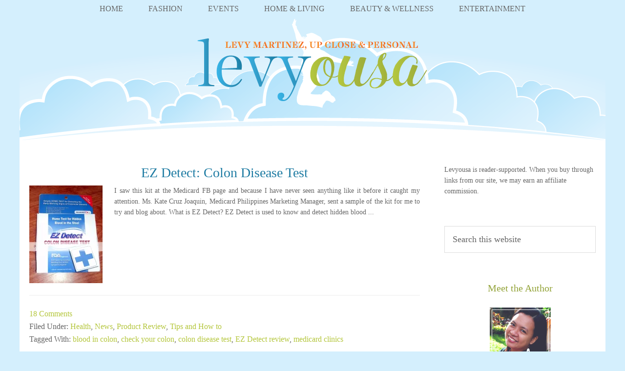

--- FILE ---
content_type: text/html; charset=UTF-8
request_url: https://www.levyousa.com/tag/check-your-colon/
body_size: 11389
content:
<!DOCTYPE html>
<html lang="en-US">
<head >
<meta charset="UTF-8" />
<meta name="viewport" content="width=device-width, initial-scale=1" />
	<script type="text/javascript">function theChampLoadEvent(e){var t=window.onload;if(typeof window.onload!="function"){window.onload=e}else{window.onload=function(){t();e()}}}</script>
		<script type="text/javascript">var theChampDefaultLang = 'en_US', theChampCloseIconPath = 'https://www.levyousa.com/wp-content/plugins/super-socializer/images/close.png';</script>
		<script>var theChampSiteUrl = 'https://www.levyousa.com', theChampVerified = 0, theChampEmailPopup = 0, heateorSsMoreSharePopupSearchText = 'Search';</script>
			<script> var theChampFBKey = '', theChampFBLang = 'en_US', theChampFbLikeMycred = 0, theChampSsga = 0, theChampCommentNotification = 0, theChampHeateorFcmRecentComments = 0, theChampFbIosLogin = 0; </script>
						<script type="text/javascript">var theChampFBCommentUrl = 'https://www.levyousa.com/ez-detect-colon-disease-test/'; var theChampFBCommentColor = ''; var theChampFBCommentNumPosts = ''; var theChampFBCommentWidth = '100%'; var theChampFBCommentOrderby = ''; var theChampCommentingTabs = "wordpress,facebook,disqus", theChampGpCommentsUrl = 'https://www.levyousa.com/ez-detect-colon-disease-test/', theChampDisqusShortname = '', theChampScEnabledTabs = 'wordpress,fb', theChampScLabel = 'Leave a reply', theChampScTabLabels = {"wordpress":"Default Comments (18)","fb":"Facebook Comments","disqus":"Disqus Comments"}, theChampGpCommentsWidth = 0, theChampCommentingId = 'respond'</script>
						<script> var theChampSharingAjaxUrl = 'https://www.levyousa.com/wp-admin/admin-ajax.php', heateorSsFbMessengerAPI = 'https://www.facebook.com/dialog/send?app_id=595489497242932&display=popup&link=%encoded_post_url%&redirect_uri=%encoded_post_url%',heateorSsWhatsappShareAPI = 'web', heateorSsUrlCountFetched = [], heateorSsSharesText = 'Shares', heateorSsShareText = 'Share', theChampPluginIconPath = 'https://www.levyousa.com/wp-content/plugins/super-socializer/images/logo.png', theChampSaveSharesLocally = 0, theChampHorizontalSharingCountEnable = 0, theChampVerticalSharingCountEnable = 0, theChampSharingOffset = -10, theChampCounterOffset = -10, theChampMobileStickySharingEnabled = 1, heateorSsCopyLinkMessage = "Link copied.";
		var heateorSsHorSharingShortUrl = "https://www.levyousa.com/ez-detect-colon-disease-test/";var heateorSsVerticalSharingShortUrl = "https://www.levyousa.com/ez-detect-colon-disease-test/";		</script>
			<style type="text/css">
						.the_champ_button_instagram span.the_champ_svg,a.the_champ_instagram span.the_champ_svg{background:radial-gradient(circle at 30% 107%,#fdf497 0,#fdf497 5%,#fd5949 45%,#d6249f 60%,#285aeb 90%)}
					.the_champ_horizontal_sharing .the_champ_svg,.heateor_ss_standard_follow_icons_container .the_champ_svg{
					color: #fff;
				border-width: 0px;
		border-style: solid;
		border-color: transparent;
	}
		.the_champ_horizontal_sharing .theChampTCBackground{
		color:#666;
	}
		.the_champ_horizontal_sharing span.the_champ_svg:hover,.heateor_ss_standard_follow_icons_container span.the_champ_svg:hover{
				border-color: transparent;
	}
		.the_champ_vertical_sharing span.the_champ_svg,.heateor_ss_floating_follow_icons_container span.the_champ_svg{
					color: #fff;
				border-width: 0px;
		border-style: solid;
		border-color: transparent;
	}
		.the_champ_vertical_sharing .theChampTCBackground{
		color:#666;
	}
		.the_champ_vertical_sharing span.the_champ_svg:hover,.heateor_ss_floating_follow_icons_container span.the_champ_svg:hover{
						border-color: transparent;
		}
	@media screen and (max-width:783px){.the_champ_vertical_sharing{display:none!important}}div.heateor_ss_mobile_footer{display:none;}@media screen and (max-width:783px){div.the_champ_bottom_sharing div.the_champ_sharing_ul .theChampTCBackground{width:100%!important;background-color:white}div.the_champ_bottom_sharing{width:100%!important;left:0!important;}div.the_champ_bottom_sharing a{width:12.5% !important;margin:0!important;padding:0!important;}div.the_champ_bottom_sharing .the_champ_svg{width:100%!important;}div.the_champ_bottom_sharing div.theChampTotalShareCount{font-size:.7em!important;line-height:28px!important}div.the_champ_bottom_sharing div.theChampTotalShareText{font-size:.5em!important;line-height:0px!important}div.heateor_ss_mobile_footer{display:block;height:40px;}.the_champ_bottom_sharing{padding:0!important;display:block!important;width: auto!important;bottom:-2px!important;top: auto!important;}.the_champ_bottom_sharing .the_champ_square_count{line-height: inherit;}.the_champ_bottom_sharing .theChampSharingArrow{display:none;}.the_champ_bottom_sharing .theChampTCBackground{margin-right: 1.1em !important}}</style>
	<meta name='robots' content='index, follow, max-image-preview:large, max-snippet:-1, max-video-preview:-1' />

	<!-- This site is optimized with the Yoast SEO plugin v26.7 - https://yoast.com/wordpress/plugins/seo/ -->
	<title>check your colon Archives - LEVYousa</title>
	<link rel="canonical" href="https://www.levyousa.com/tag/check-your-colon/" />
	<meta property="og:locale" content="en_US" />
	<meta property="og:type" content="article" />
	<meta property="og:title" content="check your colon Archives - LEVYousa" />
	<meta property="og:url" content="https://www.levyousa.com/tag/check-your-colon/" />
	<meta property="og:site_name" content="LEVYousa" />
	<script type="application/ld+json" class="yoast-schema-graph">{"@context":"https://schema.org","@graph":[{"@type":"CollectionPage","@id":"https://www.levyousa.com/tag/check-your-colon/","url":"https://www.levyousa.com/tag/check-your-colon/","name":"check your colon Archives - LEVYousa","isPartOf":{"@id":"https://www.levyousa.com/#website"},"breadcrumb":{"@id":"https://www.levyousa.com/tag/check-your-colon/#breadcrumb"},"inLanguage":"en-US"},{"@type":"BreadcrumbList","@id":"https://www.levyousa.com/tag/check-your-colon/#breadcrumb","itemListElement":[{"@type":"ListItem","position":1,"name":"Home","item":"https://www.levyousa.com/"},{"@type":"ListItem","position":2,"name":"check your colon"}]},{"@type":"WebSite","@id":"https://www.levyousa.com/#website","url":"https://www.levyousa.com/","name":"LEVYousa","description":"Lifestyle Blog of Levy Martinez","potentialAction":[{"@type":"SearchAction","target":{"@type":"EntryPoint","urlTemplate":"https://www.levyousa.com/?s={search_term_string}"},"query-input":{"@type":"PropertyValueSpecification","valueRequired":true,"valueName":"search_term_string"}}],"inLanguage":"en-US"}]}</script>
	<!-- / Yoast SEO plugin. -->


<link rel='dns-prefetch' href='//secure.gravatar.com' />
<link rel='dns-prefetch' href='//stats.wp.com' />
<link rel='dns-prefetch' href='//v0.wordpress.com' />
<link rel='dns-prefetch' href='//widgets.wp.com' />
<link rel='dns-prefetch' href='//s0.wp.com' />
<link rel='dns-prefetch' href='//0.gravatar.com' />
<link rel='dns-prefetch' href='//1.gravatar.com' />
<link rel='dns-prefetch' href='//2.gravatar.com' />
<link rel='preconnect' href='//i0.wp.com' />
<link rel='preconnect' href='//c0.wp.com' />
<link rel="alternate" type="application/rss+xml" title="LEVYousa &raquo; Feed" href="https://www.levyousa.com/feed/" />
<link rel="alternate" type="application/rss+xml" title="LEVYousa &raquo; Comments Feed" href="https://www.levyousa.com/comments/feed/" />
<link rel="alternate" type="application/rss+xml" title="LEVYousa &raquo; check your colon Tag Feed" href="https://www.levyousa.com/tag/check-your-colon/feed/" />
<style id='wp-img-auto-sizes-contain-inline-css' type='text/css'>
img:is([sizes=auto i],[sizes^="auto," i]){contain-intrinsic-size:3000px 1500px}
/*# sourceURL=wp-img-auto-sizes-contain-inline-css */
</style>

<link rel='stylesheet' id='squeesome-theme-css' href='https://www.levyousa.com/wp-content/themes/squeesome/style.css?ver=1.0' type='text/css' media='all' />
<style id='wp-emoji-styles-inline-css' type='text/css'>

	img.wp-smiley, img.emoji {
		display: inline !important;
		border: none !important;
		box-shadow: none !important;
		height: 1em !important;
		width: 1em !important;
		margin: 0 0.07em !important;
		vertical-align: -0.1em !important;
		background: none !important;
		padding: 0 !important;
	}
/*# sourceURL=wp-emoji-styles-inline-css */
</style>
<link rel='stylesheet' id='wp-block-library-css' href='https://c0.wp.com/c/6.9/wp-includes/css/dist/block-library/style.min.css' type='text/css' media='all' />
<style id='global-styles-inline-css' type='text/css'>
:root{--wp--preset--aspect-ratio--square: 1;--wp--preset--aspect-ratio--4-3: 4/3;--wp--preset--aspect-ratio--3-4: 3/4;--wp--preset--aspect-ratio--3-2: 3/2;--wp--preset--aspect-ratio--2-3: 2/3;--wp--preset--aspect-ratio--16-9: 16/9;--wp--preset--aspect-ratio--9-16: 9/16;--wp--preset--color--black: #000000;--wp--preset--color--cyan-bluish-gray: #abb8c3;--wp--preset--color--white: #ffffff;--wp--preset--color--pale-pink: #f78da7;--wp--preset--color--vivid-red: #cf2e2e;--wp--preset--color--luminous-vivid-orange: #ff6900;--wp--preset--color--luminous-vivid-amber: #fcb900;--wp--preset--color--light-green-cyan: #7bdcb5;--wp--preset--color--vivid-green-cyan: #00d084;--wp--preset--color--pale-cyan-blue: #8ed1fc;--wp--preset--color--vivid-cyan-blue: #0693e3;--wp--preset--color--vivid-purple: #9b51e0;--wp--preset--gradient--vivid-cyan-blue-to-vivid-purple: linear-gradient(135deg,rgb(6,147,227) 0%,rgb(155,81,224) 100%);--wp--preset--gradient--light-green-cyan-to-vivid-green-cyan: linear-gradient(135deg,rgb(122,220,180) 0%,rgb(0,208,130) 100%);--wp--preset--gradient--luminous-vivid-amber-to-luminous-vivid-orange: linear-gradient(135deg,rgb(252,185,0) 0%,rgb(255,105,0) 100%);--wp--preset--gradient--luminous-vivid-orange-to-vivid-red: linear-gradient(135deg,rgb(255,105,0) 0%,rgb(207,46,46) 100%);--wp--preset--gradient--very-light-gray-to-cyan-bluish-gray: linear-gradient(135deg,rgb(238,238,238) 0%,rgb(169,184,195) 100%);--wp--preset--gradient--cool-to-warm-spectrum: linear-gradient(135deg,rgb(74,234,220) 0%,rgb(151,120,209) 20%,rgb(207,42,186) 40%,rgb(238,44,130) 60%,rgb(251,105,98) 80%,rgb(254,248,76) 100%);--wp--preset--gradient--blush-light-purple: linear-gradient(135deg,rgb(255,206,236) 0%,rgb(152,150,240) 100%);--wp--preset--gradient--blush-bordeaux: linear-gradient(135deg,rgb(254,205,165) 0%,rgb(254,45,45) 50%,rgb(107,0,62) 100%);--wp--preset--gradient--luminous-dusk: linear-gradient(135deg,rgb(255,203,112) 0%,rgb(199,81,192) 50%,rgb(65,88,208) 100%);--wp--preset--gradient--pale-ocean: linear-gradient(135deg,rgb(255,245,203) 0%,rgb(182,227,212) 50%,rgb(51,167,181) 100%);--wp--preset--gradient--electric-grass: linear-gradient(135deg,rgb(202,248,128) 0%,rgb(113,206,126) 100%);--wp--preset--gradient--midnight: linear-gradient(135deg,rgb(2,3,129) 0%,rgb(40,116,252) 100%);--wp--preset--font-size--small: 13px;--wp--preset--font-size--medium: 20px;--wp--preset--font-size--large: 36px;--wp--preset--font-size--x-large: 42px;--wp--preset--spacing--20: 0.44rem;--wp--preset--spacing--30: 0.67rem;--wp--preset--spacing--40: 1rem;--wp--preset--spacing--50: 1.5rem;--wp--preset--spacing--60: 2.25rem;--wp--preset--spacing--70: 3.38rem;--wp--preset--spacing--80: 5.06rem;--wp--preset--shadow--natural: 6px 6px 9px rgba(0, 0, 0, 0.2);--wp--preset--shadow--deep: 12px 12px 50px rgba(0, 0, 0, 0.4);--wp--preset--shadow--sharp: 6px 6px 0px rgba(0, 0, 0, 0.2);--wp--preset--shadow--outlined: 6px 6px 0px -3px rgb(255, 255, 255), 6px 6px rgb(0, 0, 0);--wp--preset--shadow--crisp: 6px 6px 0px rgb(0, 0, 0);}:where(.is-layout-flex){gap: 0.5em;}:where(.is-layout-grid){gap: 0.5em;}body .is-layout-flex{display: flex;}.is-layout-flex{flex-wrap: wrap;align-items: center;}.is-layout-flex > :is(*, div){margin: 0;}body .is-layout-grid{display: grid;}.is-layout-grid > :is(*, div){margin: 0;}:where(.wp-block-columns.is-layout-flex){gap: 2em;}:where(.wp-block-columns.is-layout-grid){gap: 2em;}:where(.wp-block-post-template.is-layout-flex){gap: 1.25em;}:where(.wp-block-post-template.is-layout-grid){gap: 1.25em;}.has-black-color{color: var(--wp--preset--color--black) !important;}.has-cyan-bluish-gray-color{color: var(--wp--preset--color--cyan-bluish-gray) !important;}.has-white-color{color: var(--wp--preset--color--white) !important;}.has-pale-pink-color{color: var(--wp--preset--color--pale-pink) !important;}.has-vivid-red-color{color: var(--wp--preset--color--vivid-red) !important;}.has-luminous-vivid-orange-color{color: var(--wp--preset--color--luminous-vivid-orange) !important;}.has-luminous-vivid-amber-color{color: var(--wp--preset--color--luminous-vivid-amber) !important;}.has-light-green-cyan-color{color: var(--wp--preset--color--light-green-cyan) !important;}.has-vivid-green-cyan-color{color: var(--wp--preset--color--vivid-green-cyan) !important;}.has-pale-cyan-blue-color{color: var(--wp--preset--color--pale-cyan-blue) !important;}.has-vivid-cyan-blue-color{color: var(--wp--preset--color--vivid-cyan-blue) !important;}.has-vivid-purple-color{color: var(--wp--preset--color--vivid-purple) !important;}.has-black-background-color{background-color: var(--wp--preset--color--black) !important;}.has-cyan-bluish-gray-background-color{background-color: var(--wp--preset--color--cyan-bluish-gray) !important;}.has-white-background-color{background-color: var(--wp--preset--color--white) !important;}.has-pale-pink-background-color{background-color: var(--wp--preset--color--pale-pink) !important;}.has-vivid-red-background-color{background-color: var(--wp--preset--color--vivid-red) !important;}.has-luminous-vivid-orange-background-color{background-color: var(--wp--preset--color--luminous-vivid-orange) !important;}.has-luminous-vivid-amber-background-color{background-color: var(--wp--preset--color--luminous-vivid-amber) !important;}.has-light-green-cyan-background-color{background-color: var(--wp--preset--color--light-green-cyan) !important;}.has-vivid-green-cyan-background-color{background-color: var(--wp--preset--color--vivid-green-cyan) !important;}.has-pale-cyan-blue-background-color{background-color: var(--wp--preset--color--pale-cyan-blue) !important;}.has-vivid-cyan-blue-background-color{background-color: var(--wp--preset--color--vivid-cyan-blue) !important;}.has-vivid-purple-background-color{background-color: var(--wp--preset--color--vivid-purple) !important;}.has-black-border-color{border-color: var(--wp--preset--color--black) !important;}.has-cyan-bluish-gray-border-color{border-color: var(--wp--preset--color--cyan-bluish-gray) !important;}.has-white-border-color{border-color: var(--wp--preset--color--white) !important;}.has-pale-pink-border-color{border-color: var(--wp--preset--color--pale-pink) !important;}.has-vivid-red-border-color{border-color: var(--wp--preset--color--vivid-red) !important;}.has-luminous-vivid-orange-border-color{border-color: var(--wp--preset--color--luminous-vivid-orange) !important;}.has-luminous-vivid-amber-border-color{border-color: var(--wp--preset--color--luminous-vivid-amber) !important;}.has-light-green-cyan-border-color{border-color: var(--wp--preset--color--light-green-cyan) !important;}.has-vivid-green-cyan-border-color{border-color: var(--wp--preset--color--vivid-green-cyan) !important;}.has-pale-cyan-blue-border-color{border-color: var(--wp--preset--color--pale-cyan-blue) !important;}.has-vivid-cyan-blue-border-color{border-color: var(--wp--preset--color--vivid-cyan-blue) !important;}.has-vivid-purple-border-color{border-color: var(--wp--preset--color--vivid-purple) !important;}.has-vivid-cyan-blue-to-vivid-purple-gradient-background{background: var(--wp--preset--gradient--vivid-cyan-blue-to-vivid-purple) !important;}.has-light-green-cyan-to-vivid-green-cyan-gradient-background{background: var(--wp--preset--gradient--light-green-cyan-to-vivid-green-cyan) !important;}.has-luminous-vivid-amber-to-luminous-vivid-orange-gradient-background{background: var(--wp--preset--gradient--luminous-vivid-amber-to-luminous-vivid-orange) !important;}.has-luminous-vivid-orange-to-vivid-red-gradient-background{background: var(--wp--preset--gradient--luminous-vivid-orange-to-vivid-red) !important;}.has-very-light-gray-to-cyan-bluish-gray-gradient-background{background: var(--wp--preset--gradient--very-light-gray-to-cyan-bluish-gray) !important;}.has-cool-to-warm-spectrum-gradient-background{background: var(--wp--preset--gradient--cool-to-warm-spectrum) !important;}.has-blush-light-purple-gradient-background{background: var(--wp--preset--gradient--blush-light-purple) !important;}.has-blush-bordeaux-gradient-background{background: var(--wp--preset--gradient--blush-bordeaux) !important;}.has-luminous-dusk-gradient-background{background: var(--wp--preset--gradient--luminous-dusk) !important;}.has-pale-ocean-gradient-background{background: var(--wp--preset--gradient--pale-ocean) !important;}.has-electric-grass-gradient-background{background: var(--wp--preset--gradient--electric-grass) !important;}.has-midnight-gradient-background{background: var(--wp--preset--gradient--midnight) !important;}.has-small-font-size{font-size: var(--wp--preset--font-size--small) !important;}.has-medium-font-size{font-size: var(--wp--preset--font-size--medium) !important;}.has-large-font-size{font-size: var(--wp--preset--font-size--large) !important;}.has-x-large-font-size{font-size: var(--wp--preset--font-size--x-large) !important;}
/*# sourceURL=global-styles-inline-css */
</style>

<style id='classic-theme-styles-inline-css' type='text/css'>
/*! This file is auto-generated */
.wp-block-button__link{color:#fff;background-color:#32373c;border-radius:9999px;box-shadow:none;text-decoration:none;padding:calc(.667em + 2px) calc(1.333em + 2px);font-size:1.125em}.wp-block-file__button{background:#32373c;color:#fff;text-decoration:none}
/*# sourceURL=/wp-includes/css/classic-themes.min.css */
</style>
<link rel='stylesheet' id='widgetopts-styles-css' href='https://www.levyousa.com/wp-content/plugins/widget-options/assets/css/widget-options.css?ver=4.1.3' type='text/css' media='all' />
<link rel='stylesheet' id='dashicons-css' href='https://c0.wp.com/c/6.9/wp-includes/css/dashicons.min.css' type='text/css' media='all' />
<link rel='stylesheet' id='thickbox-css' href='https://c0.wp.com/c/6.9/wp-includes/js/thickbox/thickbox.css' type='text/css' media='all' />
<link rel='stylesheet' id='auto-thickbox-css' href='https://www.levyousa.com/wp-content/plugins/auto-thickbox/css/styles-pre39.css?ver=20140420' type='text/css' media='all' />
<link rel='stylesheet' id='jetpack_likes-css' href='https://c0.wp.com/p/jetpack/15.4/modules/likes/style.css' type='text/css' media='all' />
<link rel='stylesheet' id='the_champ_frontend_css-css' href='https://www.levyousa.com/wp-content/plugins/super-socializer/css/front.css?ver=7.14.5' type='text/css' media='all' />
<style id='quads-styles-inline-css' type='text/css'>

    .quads-location ins.adsbygoogle {
        background: transparent !important;
    }.quads-location .quads_rotator_img{ opacity:1 !important;}
    .quads.quads_ad_container { display: grid; grid-template-columns: auto; grid-gap: 10px; padding: 10px; }
    .grid_image{animation: fadeIn 0.5s;-webkit-animation: fadeIn 0.5s;-moz-animation: fadeIn 0.5s;
        -o-animation: fadeIn 0.5s;-ms-animation: fadeIn 0.5s;}
    .quads-ad-label { font-size: 12px; text-align: center; color: #333;}
    .quads_click_impression { display: none;} .quads-location, .quads-ads-space{max-width:100%;} @media only screen and (max-width: 480px) { .quads-ads-space, .penci-builder-element .quads-ads-space{max-width:340px;}}
/*# sourceURL=quads-styles-inline-css */
</style>
<script type="text/javascript" src="https://c0.wp.com/c/6.9/wp-includes/js/jquery/jquery.min.js" id="jquery-core-js"></script>
<script type="text/javascript" src="https://c0.wp.com/c/6.9/wp-includes/js/jquery/jquery-migrate.min.js" id="jquery-migrate-js"></script>
<script type="text/javascript" id="jquery-js-after">
/* <![CDATA[ */
jQuery(document).ready(function() {
	jQuery(".37fc664d0082355b478c645101fb13c4").click(function() {
		jQuery.post(
			"https://www.levyousa.com/wp-admin/admin-ajax.php", {
				"action": "quick_adsense_onpost_ad_click",
				"quick_adsense_onpost_ad_index": jQuery(this).attr("data-index"),
				"quick_adsense_nonce": "cc0105f6d7",
			}, function(response) { }
		);
	});
});

//# sourceURL=jquery-js-after
/* ]]> */
</script>
<link rel="https://api.w.org/" href="https://www.levyousa.com/wp-json/" /><link rel="alternate" title="JSON" type="application/json" href="https://www.levyousa.com/wp-json/wp/v2/tags/1202" /><link rel="EditURI" type="application/rsd+xml" title="RSD" href="https://www.levyousa.com/xmlrpc.php?rsd" />
<meta name="generator" content="WordPress 6.9" />
	<style>img#wpstats{display:none}</style>
		
<script type='text/javascript'>
/* <![CDATA[ */
var thickboxL10n = {"next":"Next &gt;","prev":"&lt; Prev","image":"Image","of":"of","close":"Close","loadingAnimation":"https:\/\/www.levyousa.com\/wp-content\/plugins\/auto-thickbox\/images\/loadingAnimation.gif"};
try{convertEntities(thickboxL10n);}catch(e){};;
/* ]]> */
</script>
<script>document.cookie = 'quads_browser_width='+screen.width;</script><link rel="icon" href="https://www.levyousa.com/wp-content/themes/squeesome/images/favicon.ico" />
<link rel="pingback" href="https://www.levyousa.com/xmlrpc.php" />
</head>
<body class="archive tag tag-check-your-colon tag-1202 wp-theme-genesis wp-child-theme-squeesome header-image header-full-width content-sidebar genesis-breadcrumbs-hidden"><div class="site-container"><nav class="nav-primary" aria-label="Main"><div class="wrap"><ul id="menu-navigation" class="menu genesis-nav-menu menu-primary"><li id="menu-item-1961" class="menu-item menu-item-type-custom menu-item-object-custom menu-item-home menu-item-1961"><a href="http://www.levyousa.com/"><span >Home</span></a></li>
<li id="menu-item-1965" class="menu-item menu-item-type-taxonomy menu-item-object-category menu-item-1965"><a href="https://www.levyousa.com/category/fashion/"><span >Fashion</span></a></li>
<li id="menu-item-1964" class="menu-item menu-item-type-taxonomy menu-item-object-category menu-item-1964"><a href="https://www.levyousa.com/category/event/"><span >Events</span></a></li>
<li id="menu-item-1966" class="menu-item menu-item-type-taxonomy menu-item-object-category menu-item-1966"><a href="https://www.levyousa.com/category/home-and-living/"><span >Home &#038; Living</span></a></li>
<li id="menu-item-1962" class="menu-item menu-item-type-taxonomy menu-item-object-category menu-item-1962"><a href="https://www.levyousa.com/category/beauty-and-wellness/"><span >Beauty &#038; Wellness</span></a></li>
<li id="menu-item-1963" class="menu-item menu-item-type-taxonomy menu-item-object-category menu-item-1963"><a href="https://www.levyousa.com/category/entertainment/"><span >Entertainment</span></a></li>
</ul></div></nav><header class="site-header"><div class="wrap"><div class="title-area"><p class="site-title"><a href="https://www.levyousa.com/">LEVYousa</a></p><p class="site-description">Lifestyle Blog of Levy Martinez</p></div></div></header><div class="site-inner"><div class="content-sidebar-wrap"><main class="content"><article class="post-2966 post type-post status-publish format-standard category-health-2 category-news category-product-review category-tips-and-how-to tag-blood-in-colon tag-check-your-colon tag-colon-disease-test tag-ez-detect-review tag-medicard-clinics entry" aria-label="EZ Detect: Colon Disease Test"><header class="entry-header"><h2 class="entry-title"><a class="entry-title-link" rel="bookmark" href="https://www.levyousa.com/ez-detect-colon-disease-test/">EZ Detect: Colon Disease Test</a></h2>
</header><div class="entry-content"><a href="https://www.levyousa.com/ez-detect-colon-disease-test/"><img data-recalc-dims="1" decoding="async"  src="https://i0.wp.com/i631.photobucket.com/albums/uu32/noelevz/GEDC0361.jpg?w=150" class="alignleft wp-post-image tfe" alt="colontest.jpg" title="" /></a><p>I saw this kit at the Medicard FB page and because I have never seen anything like it before it caught my attention.

Ms. Kate Cruz Joaquin, Medicard Philippines Marketing Manager, sent a sample of the kit for me to try and blog about.

What is EZ Detect?
EZ Detect is used to know and detect hidden blood ...</p></div><footer class="entry-footer"><p class="entry-meta"><span class="entry-comments-link"><a href="https://www.levyousa.com/ez-detect-colon-disease-test/#comments">18 Comments</a></span> <span class="entry-categories">Filed Under: <a href="https://www.levyousa.com/category/health-2/" rel="category tag">Health</a>, <a href="https://www.levyousa.com/category/news/" rel="category tag">News</a>, <a href="https://www.levyousa.com/category/product-review/" rel="category tag">Product Review</a>, <a href="https://www.levyousa.com/category/tips-and-how-to/" rel="category tag">Tips and How to</a></span> <span class="entry-tags">Tagged With: <a href="https://www.levyousa.com/tag/blood-in-colon/" rel="tag">blood in colon</a>, <a href="https://www.levyousa.com/tag/check-your-colon/" rel="tag">check your colon</a>, <a href="https://www.levyousa.com/tag/colon-disease-test/" rel="tag">colon disease test</a>, <a href="https://www.levyousa.com/tag/ez-detect-review/" rel="tag">EZ Detect review</a>, <a href="https://www.levyousa.com/tag/medicard-clinics/" rel="tag">medicard clinics</a></span></p></footer></article></main><aside class="sidebar sidebar-primary widget-area" role="complementary" aria-label="Primary Sidebar"><section id="text-37" class="widget widget_text"><div class="widget-wrap">			<div class="textwidget"><p>Levyousa is reader-supported. When you buy through links from our site, we may earn an affiliate commission.</p>
</div>
		</div></section>
<section id="search-5" class="widget widget_search"><div class="widget-wrap"><form class="search-form" method="get" action="https://www.levyousa.com/" role="search"><input class="search-form-input" type="search" name="s" id="searchform-1" placeholder="Search this website"><input class="search-form-submit" type="submit" value="Search"><meta content="https://www.levyousa.com/?s={s}"></form></div></section>
<section id="text-18" class="widget widget_text"><div class="widget-wrap"><h4 class="widget-title widgettitle">Meet the Author</h4>
			<div class="textwidget"><p><center><img data-recalc-dims="1" src="https://i0.wp.com/www.levyousa.com/wp-content/themes/squeesome/images/levy.png" /></center></p>
<p>This blog is managed by Levy Martinez.  I can't think of any unique name that is very easy to remember that  is why I chose LEVYousa.  Thanks to the levitation spell of Hermione  from Harry Potter (the "Wingardium Leviosa").  I incorporated my name on  it and viola! a blog name that is so easy to remember. </p>
<p>What I write mostly here are things that I am interested in like: Fashion, Beauty, Travel, Health, Home and Living, Entertainment, Events and a lot more.  This is Lifestyle/General blog.</p>
<p>This blog is PR Friendly. If you want me to review your products, food/beverage samplings, store/service reviews, please don't hesitate to contact me via email at: levy.martinez8@gmail.com</p>
<p><center><a href="http://www.facebook.com/LEVYousa"><img data-recalc-dims="1" src="https://i0.wp.com/www.levyousa.com/wp-content/uploads/2012/05/fb.png" /></a>&nbsp;<a href="https://twitter.com/#!/levy1008"><img data-recalc-dims="1" src="https://i0.wp.com/www.levyousa.com/wp-content/uploads/2012/05/twitter.png" /></a>&nbsp;<a href="http://www.levyousa.com/feed/"><img data-recalc-dims="1" src="https://i0.wp.com/www.levyousa.com/wp-content/uploads/2012/05/rss.png" /></a>&nbsp;<a href="https://plus.google.com/112596079890401545930"><img data-recalc-dims="1" src="https://i0.wp.com/www.levyousa.com/wp-content/uploads/2012/05/gplus.png" /></a></center></p>
</div>
		</div></section>
<section id="text-20" class="widget widget_text"><div class="widget-wrap"><h4 class="widget-title widgettitle">Subscribe for Updates</h4>
			<div class="textwidget"><form action="http://feedburner.google.com/fb/a/mailverify" method="post" onsubmit="window.open('http://feedburner.google.com/fb/a/mailverify?uri=levyousa', 'popupwindow', 'scrollbars=yes,width=125,height=125');return true" style="padding: 3px; text-align: center;" target="popupwindow">
Enter your email address:
<input name="email" style="width: 140px;" type="text" />
<input name="uri" type="hidden" value="levyousa" /><input name="loc" type="hidden" value="en_US" />
<input type="submit" value="Subscribe" />
</form></div>
		</div></section>
<section id="text-23" class="widget widget_text"><div class="widget-wrap"><h4 class="widget-title widgettitle">Award</h4>
			<div class="textwidget"><center><a href="http://www.influentialblogger.net/2011/09/winners-top-10-emerging-influential.html" target="_blank"><img data-recalc-dims="1" src="https://i0.wp.com/www.levyousa.com/wp-content/uploads/2012/04/emerging-influential-blog-2011certificatebadgepng.jpg" border="0" alt="Photobucket"></a></center></div>
		</div></section>
<section id="text-32" class="widget widget_text"><div class="widget-wrap">			<div class="textwidget"><img data-recalc-dims="1" class="aligncenter size-full wp-image-5966" src="https://i0.wp.com/www.levyousa.com/wp-content/uploads/2018/07/comodo_secure_seal_113x59_transp.png?resize=113%2C59" alt="" width="113" height="59" /></div>
		</div></section>
<section id="text-16" class="widget widget_text"><div class="widget-wrap"><h4 class="widget-title widgettitle">Find Me on Facebook</h4>
			<div class="textwidget"><center><div id="fb-root"></div><script src="http://connect.facebook.net/en_US/all.js#xfbml=1"></script><fb:like-box href="https://www.facebook.com/LEVYousa" width="300" show_faces="true" border_color="" stream="false" header="true"></fb:like-box></center></div>
		</div></section>
<section id="text-21" class="widget widget_text"><div class="widget-wrap"><h4 class="widget-title widgettitle">Visit my other blogs:</h4>
			<div class="textwidget">Personal/General Blog <a href="https://www.levyousa.com">LEVYousa</a>
<br />
Parenting Blog <a href="https://www.mommylevy.com/">Mommy Levy</a>
<br />
<br />
<br />
Merch Shop <a href="https://geek-o-mnl.launchcart.store/">Geek-O-MNL</a>
<br />
</div>
		</div></section>
<section id="categories-2" class="widget widget_categories"><div class="widget-wrap"><h4 class="widget-title widgettitle">Categories</h4>

			<ul>
					<li class="cat-item cat-item-1700"><a href="https://www.levyousa.com/category/advertorial/">Advertorial</a>
</li>
	<li class="cat-item cat-item-8"><a href="https://www.levyousa.com/category/babies-and-kids/">Babies and Kids</a>
</li>
	<li class="cat-item cat-item-2583"><a href="https://www.levyousa.com/category/beauty/">Beauty</a>
</li>
	<li class="cat-item cat-item-13"><a href="https://www.levyousa.com/category/beauty-and-wellness/">Beauty and Wellness</a>
</li>
	<li class="cat-item cat-item-4"><a href="https://www.levyousa.com/category/celebrities/">Celebrities</a>
</li>
	<li class="cat-item cat-item-83"><a href="https://www.levyousa.com/category/contest-give-away/">Contest &amp; Give away</a>
</li>
	<li class="cat-item cat-item-18"><a href="https://www.levyousa.com/category/did-you-know/">Did you know?</a>
</li>
	<li class="cat-item cat-item-5"><a href="https://www.levyousa.com/category/entertainment/">Entertainment</a>
</li>
	<li class="cat-item cat-item-2522"><a href="https://www.levyousa.com/category/environment/">Environment</a>
</li>
	<li class="cat-item cat-item-143"><a href="https://www.levyousa.com/category/event/">Event</a>
</li>
	<li class="cat-item cat-item-15"><a href="https://www.levyousa.com/category/fashion/">Fashion</a>
</li>
	<li class="cat-item cat-item-482"><a href="https://www.levyousa.com/category/finance/">Finance</a>
</li>
	<li class="cat-item cat-item-27"><a href="https://www.levyousa.com/category/food/">Food</a>
</li>
	<li class="cat-item cat-item-41"><a href="https://www.levyousa.com/category/gadgets/">Gadgets</a>
</li>
	<li class="cat-item cat-item-1185"><a href="https://www.levyousa.com/category/green-living/">Green Living</a>
</li>
	<li class="cat-item cat-item-26"><a href="https://www.levyousa.com/category/health-2/">Health</a>
</li>
	<li class="cat-item cat-item-506"><a href="https://www.levyousa.com/category/home-and-living/">Home and Living</a>
</li>
	<li class="cat-item cat-item-2501"><a href="https://www.levyousa.com/category/internet-marketing/">Internet Marketing</a>
</li>
	<li class="cat-item cat-item-50"><a href="https://www.levyousa.com/category/life-thoughts/">Life Thoughts</a>
</li>
	<li class="cat-item cat-item-1575"><a href="https://www.levyousa.com/category/move-it-monday/">Move it Monday</a>
</li>
	<li class="cat-item cat-item-367"><a href="https://www.levyousa.com/category/movietv-series/">Movie/TV Series</a>
</li>
	<li class="cat-item cat-item-6"><a href="https://www.levyousa.com/category/news/">News</a>
</li>
	<li class="cat-item cat-item-3"><a href="https://www.levyousa.com/category/parenting/">Parenting</a>
</li>
	<li class="cat-item cat-item-324"><a href="https://www.levyousa.com/category/personal/">Personal</a>
</li>
	<li class="cat-item cat-item-2586"><a href="https://www.levyousa.com/category/pets/">Pets</a>
</li>
	<li class="cat-item cat-item-144"><a href="https://www.levyousa.com/category/places/">Places</a>
</li>
	<li class="cat-item cat-item-2227"><a href="https://www.levyousa.com/category/press-release/">Press Release</a>
</li>
	<li class="cat-item cat-item-405"><a href="https://www.levyousa.com/category/product-review/">Product Review</a>
</li>
	<li class="cat-item cat-item-2453"><a href="https://www.levyousa.com/category/promos/">Promos</a>
</li>
	<li class="cat-item cat-item-66"><a href="https://www.levyousa.com/category/news/public-service/">Public Service</a>
</li>
	<li class="cat-item cat-item-7"><a href="https://www.levyousa.com/category/relationship/">Relationship</a>
</li>
	<li class="cat-item cat-item-397"><a href="https://www.levyousa.com/category/sale-2/">SALE</a>
</li>
	<li class="cat-item cat-item-178"><a href="https://www.levyousa.com/category/tagmeme/">Tag/Meme</a>
</li>
	<li class="cat-item cat-item-1"><a href="https://www.levyousa.com/category/tips-and-how-to/">Tips and How to</a>
</li>
	<li class="cat-item cat-item-2592"><a href="https://www.levyousa.com/category/travel/">Travel</a>
</li>
	<li class="cat-item cat-item-657"><a href="https://www.levyousa.com/category/uncategorized/">Uncategorized</a>
</li>
	<li class="cat-item cat-item-14"><a href="https://www.levyousa.com/category/vacation-trip/">Vacation Trip</a>
</li>
			</ul>

			</div></section>
<section id="text-36" class="widget widget_text"><div class="widget-wrap"><h4 class="widget-title widgettitle">Join Me! </h4>
			<div class="textwidget"><center><a href="http://bosanchezmembers.com/amember/go.php?r=37556&i=l0">Do You Want to Gain Financial Wealth and Spiritual Abundance at the Same Time? Join Me!</a><br/>
<a href="http://bosanchezmembers.com/amember/go.php?r=37556&i=b0"><img data-recalc-dims="1" src="https://i0.wp.com/trulyrichclub.com/images/logo.gif" border=0 alt="Join the Truly Rich Club" ></a></center>
</div>
		</div></section>

		<section id="recent-posts-3" class="widget widget_recent_entries"><div class="widget-wrap">
		<h4 class="widget-title widgettitle">Recent Posts</h4>

		<ul>
											<li>
					<a href="https://www.levyousa.com/wais-na-handaan-this-holidays-with-el-real-pasta/">Wais na Handaan This Holidays with El Real Pasta</a>
									</li>
											<li>
					<a href="https://www.levyousa.com/dont-buy-another-generic-gift-6-ways-to-gift-small-to-make-your-filipino-christmas-more-meaningful-this-year/">Don’t Buy Another Generic Gift: 6 Ways to Gift Small to Make Your Filipino Christmas More Meaningful This Year</a>
									</li>
											<li>
					<a href="https://www.levyousa.com/make-your-christmas-feast-a-joyful-celebration-with-beko-appliances/">Make Your Christmas Feast a Joyful Celebration with Beko Appliances</a>
									</li>
											<li>
					<a href="https://www.levyousa.com/thoughtful-holiday-gifts-that-upgrade-everyday-living-with-tcl/">Thoughtful Holiday Gifts That Upgrade Everyday Living with TCL</a>
									</li>
											<li>
					<a href="https://www.levyousa.com/before-you-spend-your-13th-month-pay-read-this-maya-money-guide/">Before You Spend Your 13th Month Pay, Read This Maya Money Guide</a>
									</li>
					</ul>

		</div></section>
<section id="custom_html-2" class="widget_text widget widget_custom_html"><div class="widget_text widget-wrap"><div class="textwidget custom-html-widget"><a href="http://www.alexa.com/siteinfo/levyousa.com"><script type="text/javascript" src="http://xslt.alexa.com/site_stats/js/s/a?url=levyousa.com"></script></a>
1PxBsk59s93Aq2b8wwdac3yC5NwdEber2BQ6YrqA</div></div></section>
</aside></div></div><footer class="site-footer"><div class="wrap"><p>Copyright &#xA9;&nbsp;2026  &middot; Design goodness from <a href="http://squeesome.com">Squeesome!</a></p></div></footer></div><script type="speculationrules">
{"prefetch":[{"source":"document","where":{"and":[{"href_matches":"/*"},{"not":{"href_matches":["/wp-*.php","/wp-admin/*","/wp-content/uploads/*","/wp-content/*","/wp-content/plugins/*","/wp-content/themes/squeesome/*","/wp-content/themes/genesis/*","/*\\?(.+)"]}},{"not":{"selector_matches":"a[rel~=\"nofollow\"]"}},{"not":{"selector_matches":".no-prefetch, .no-prefetch a"}}]},"eagerness":"conservative"}]}
</script>
		<!-- Start of StatCounter Code -->
		<script>
			<!--
			var sc_project=8360435;
			var sc_security="9171eaca";
					</script>
        <script type="text/javascript" src="https://www.statcounter.com/counter/counter.js" async></script>
		<noscript><div class="statcounter"><a title="web analytics" href="https://statcounter.com/"><img class="statcounter" src="https://c.statcounter.com/8360435/0/9171eaca/0/" alt="web analytics" /></a></div></noscript>
		<!-- End of StatCounter Code -->
		o SSL</a>	<div id="fb-root"></div>
	<script type="text/javascript" src="https://www.levyousa.com/wp-content/plugins/auto-thickbox/js/auto-thickbox.min.js?ver=20150514" id="thickbox-js"></script>
<script type="text/javascript" src="https://www.levyousa.com/wp-content/plugins/super-socializer/js/front/social_login/general.js?ver=7.14.5" id="the_champ_ss_general_scripts-js"></script>
<script type="text/javascript" src="https://www.levyousa.com/wp-content/plugins/super-socializer/js/front/facebook/sdk.js?ver=7.14.5" id="the_champ_fb_sdk-js"></script>
<script type="text/javascript" src="https://www.levyousa.com/wp-content/plugins/super-socializer/js/front/facebook/commenting.js?ver=7.14.5" id="the_champ_fb_commenting-js"></script>
<script type="text/javascript" src="https://www.levyousa.com/wp-content/plugins/super-socializer/js/front/sharing/sharing.js?ver=7.14.5" id="the_champ_share_counts-js"></script>
<script type="text/javascript" id="jetpack-stats-js-before">
/* <![CDATA[ */
_stq = window._stq || [];
_stq.push([ "view", {"v":"ext","blog":"39974235","post":"0","tz":"0","srv":"www.levyousa.com","arch_tag":"check-your-colon","arch_results":"1","j":"1:15.4"} ]);
_stq.push([ "clickTrackerInit", "39974235", "0" ]);
//# sourceURL=jetpack-stats-js-before
/* ]]> */
</script>
<script type="text/javascript" src="https://stats.wp.com/e-202603.js" id="jetpack-stats-js" defer="defer" data-wp-strategy="defer"></script>
<script type="text/javascript" src="https://www.levyousa.com/wp-content/plugins/quick-adsense-reloaded/assets/js/ads.js?ver=2.0.98" id="quads-ads-js"></script>
<script id="wp-emoji-settings" type="application/json">
{"baseUrl":"https://s.w.org/images/core/emoji/17.0.2/72x72/","ext":".png","svgUrl":"https://s.w.org/images/core/emoji/17.0.2/svg/","svgExt":".svg","source":{"concatemoji":"https://www.levyousa.com/wp-includes/js/wp-emoji-release.min.js?ver=6.9"}}
</script>
<script type="module">
/* <![CDATA[ */
/*! This file is auto-generated */
const a=JSON.parse(document.getElementById("wp-emoji-settings").textContent),o=(window._wpemojiSettings=a,"wpEmojiSettingsSupports"),s=["flag","emoji"];function i(e){try{var t={supportTests:e,timestamp:(new Date).valueOf()};sessionStorage.setItem(o,JSON.stringify(t))}catch(e){}}function c(e,t,n){e.clearRect(0,0,e.canvas.width,e.canvas.height),e.fillText(t,0,0);t=new Uint32Array(e.getImageData(0,0,e.canvas.width,e.canvas.height).data);e.clearRect(0,0,e.canvas.width,e.canvas.height),e.fillText(n,0,0);const a=new Uint32Array(e.getImageData(0,0,e.canvas.width,e.canvas.height).data);return t.every((e,t)=>e===a[t])}function p(e,t){e.clearRect(0,0,e.canvas.width,e.canvas.height),e.fillText(t,0,0);var n=e.getImageData(16,16,1,1);for(let e=0;e<n.data.length;e++)if(0!==n.data[e])return!1;return!0}function u(e,t,n,a){switch(t){case"flag":return n(e,"\ud83c\udff3\ufe0f\u200d\u26a7\ufe0f","\ud83c\udff3\ufe0f\u200b\u26a7\ufe0f")?!1:!n(e,"\ud83c\udde8\ud83c\uddf6","\ud83c\udde8\u200b\ud83c\uddf6")&&!n(e,"\ud83c\udff4\udb40\udc67\udb40\udc62\udb40\udc65\udb40\udc6e\udb40\udc67\udb40\udc7f","\ud83c\udff4\u200b\udb40\udc67\u200b\udb40\udc62\u200b\udb40\udc65\u200b\udb40\udc6e\u200b\udb40\udc67\u200b\udb40\udc7f");case"emoji":return!a(e,"\ud83e\u1fac8")}return!1}function f(e,t,n,a){let r;const o=(r="undefined"!=typeof WorkerGlobalScope&&self instanceof WorkerGlobalScope?new OffscreenCanvas(300,150):document.createElement("canvas")).getContext("2d",{willReadFrequently:!0}),s=(o.textBaseline="top",o.font="600 32px Arial",{});return e.forEach(e=>{s[e]=t(o,e,n,a)}),s}function r(e){var t=document.createElement("script");t.src=e,t.defer=!0,document.head.appendChild(t)}a.supports={everything:!0,everythingExceptFlag:!0},new Promise(t=>{let n=function(){try{var e=JSON.parse(sessionStorage.getItem(o));if("object"==typeof e&&"number"==typeof e.timestamp&&(new Date).valueOf()<e.timestamp+604800&&"object"==typeof e.supportTests)return e.supportTests}catch(e){}return null}();if(!n){if("undefined"!=typeof Worker&&"undefined"!=typeof OffscreenCanvas&&"undefined"!=typeof URL&&URL.createObjectURL&&"undefined"!=typeof Blob)try{var e="postMessage("+f.toString()+"("+[JSON.stringify(s),u.toString(),c.toString(),p.toString()].join(",")+"));",a=new Blob([e],{type:"text/javascript"});const r=new Worker(URL.createObjectURL(a),{name:"wpTestEmojiSupports"});return void(r.onmessage=e=>{i(n=e.data),r.terminate(),t(n)})}catch(e){}i(n=f(s,u,c,p))}t(n)}).then(e=>{for(const n in e)a.supports[n]=e[n],a.supports.everything=a.supports.everything&&a.supports[n],"flag"!==n&&(a.supports.everythingExceptFlag=a.supports.everythingExceptFlag&&a.supports[n]);var t;a.supports.everythingExceptFlag=a.supports.everythingExceptFlag&&!a.supports.flag,a.supports.everything||((t=a.source||{}).concatemoji?r(t.concatemoji):t.wpemoji&&t.twemoji&&(r(t.twemoji),r(t.wpemoji)))});
//# sourceURL=https://www.levyousa.com/wp-includes/js/wp-emoji-loader.min.js
/* ]]> */
</script>
</body></html>


<!-- Page cached by LiteSpeed Cache 7.7 on 2026-01-15 22:03:36 -->